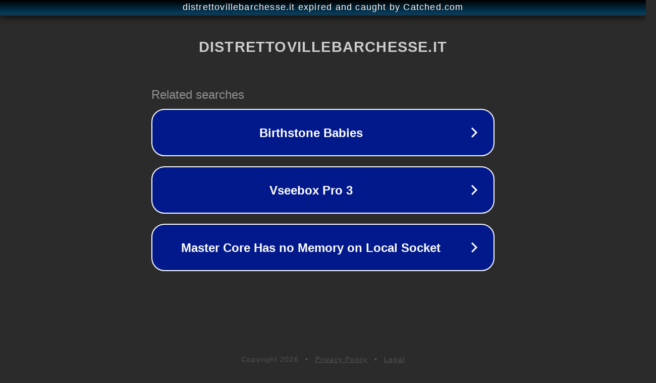

--- FILE ---
content_type: text/html; charset=utf-8
request_url: https://distrettovillebarchesse.it/
body_size: 1078
content:
<!doctype html>
<html data-adblockkey="MFwwDQYJKoZIhvcNAQEBBQADSwAwSAJBANDrp2lz7AOmADaN8tA50LsWcjLFyQFcb/P2Txc58oYOeILb3vBw7J6f4pamkAQVSQuqYsKx3YzdUHCvbVZvFUsCAwEAAQ==_G4qYKfVWyC0GloIqgOEUaDZASTuiOf306qQw8nd7pjulIVvlxtS8h0k8G39dpJ0E399dUuJnV81Eom+oJLivJA==" lang="en" style="background: #2B2B2B;">
<head>
    <meta charset="utf-8">
    <meta name="viewport" content="width=device-width, initial-scale=1">
    <link rel="icon" href="[data-uri]">
    <link rel="preconnect" href="https://www.google.com" crossorigin>
</head>
<body>
<div id="target" style="opacity: 0"></div>
<script>window.park = "[base64]";</script>
<script src="/bKhUkpRWg.js"></script>
</body>
</html>
